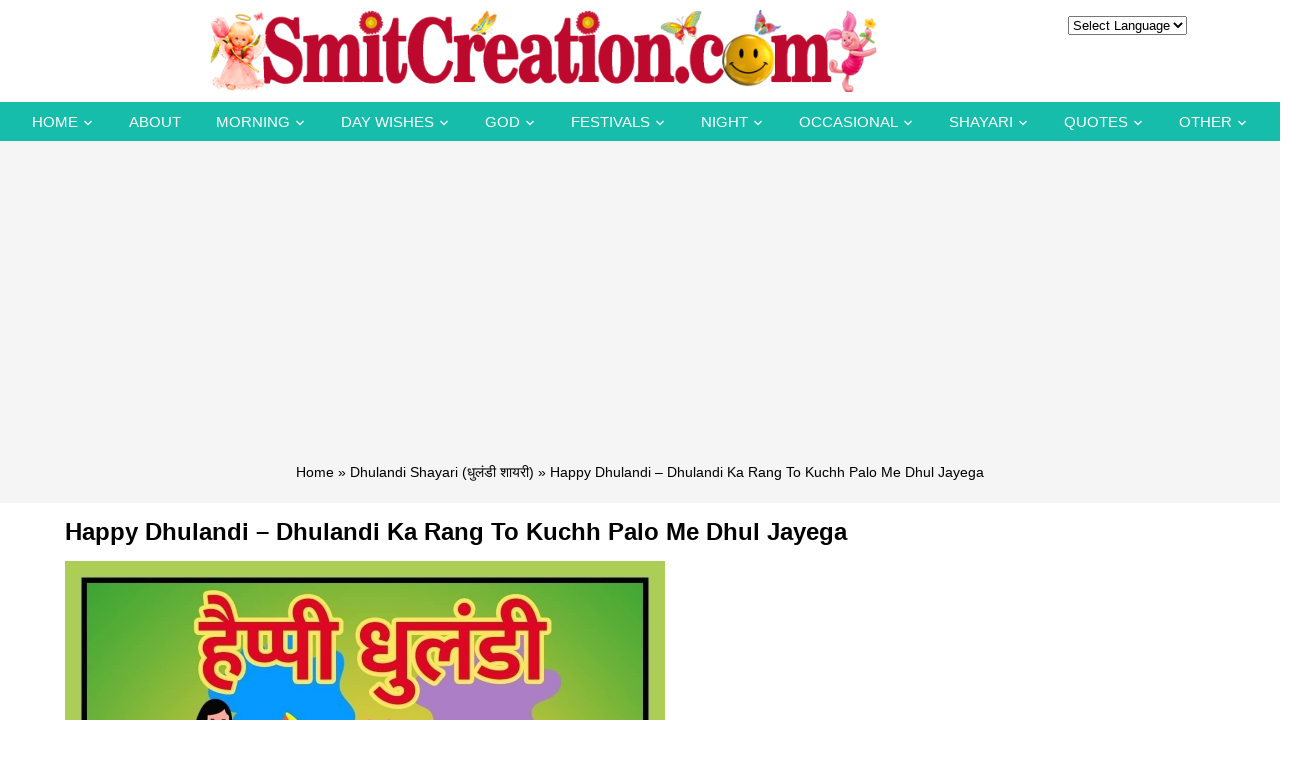

--- FILE ---
content_type: text/html; charset=utf-8
request_url: https://www.google.com/recaptcha/api2/aframe
body_size: 266
content:
<!DOCTYPE HTML><html><head><meta http-equiv="content-type" content="text/html; charset=UTF-8"></head><body><script nonce="sKqGqoOHtRB22rvEqDT2dg">/** Anti-fraud and anti-abuse applications only. See google.com/recaptcha */ try{var clients={'sodar':'https://pagead2.googlesyndication.com/pagead/sodar?'};window.addEventListener("message",function(a){try{if(a.source===window.parent){var b=JSON.parse(a.data);var c=clients[b['id']];if(c){var d=document.createElement('img');d.src=c+b['params']+'&rc='+(localStorage.getItem("rc::a")?sessionStorage.getItem("rc::b"):"");window.document.body.appendChild(d);sessionStorage.setItem("rc::e",parseInt(sessionStorage.getItem("rc::e")||0)+1);localStorage.setItem("rc::h",'1769255278123');}}}catch(b){}});window.parent.postMessage("_grecaptcha_ready", "*");}catch(b){}</script></body></html>